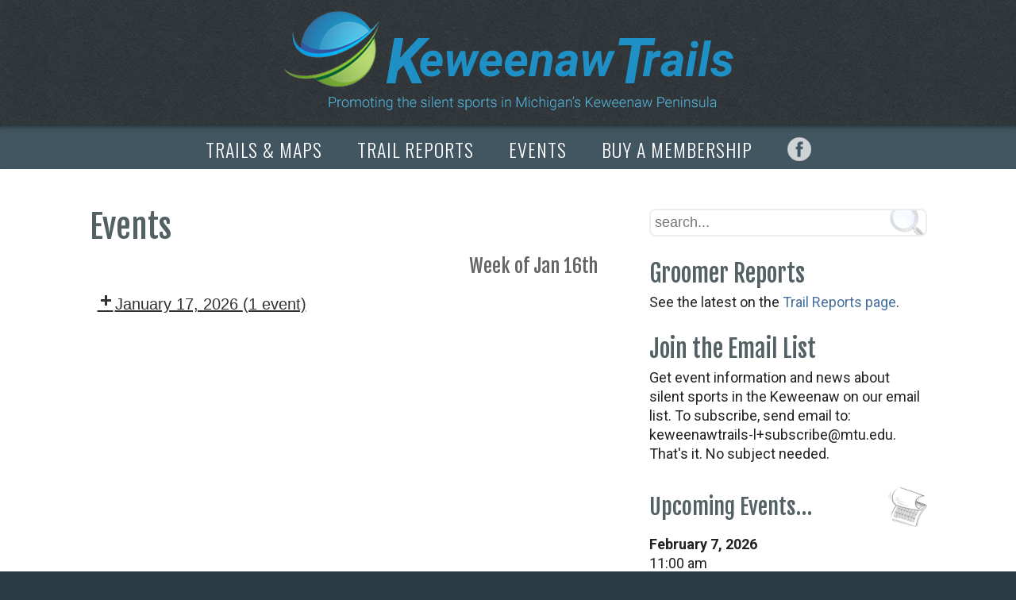

--- FILE ---
content_type: text/html; charset=UTF-8
request_url: https://keweenawtrails.com/events/?time=week&dy=16&month=1&format=list&mcat=2,6,1,5
body_size: 17648
content:
<!DOCTYPE html>
<html lang="en-US">
<head>
<meta charset="UTF-8" />
<title>EVENTS - Keweenaw Trails</title>
<link rel="profile" href="http://gmpg.org/xfn/11" />
<link rel="stylesheet" type="text/css" media="all" href="https://keweenawtrails.com/wp-content/themes/KeweenawTheme/style.css" />
<link rel="pingback" href="" />
<meta name='robots' content='index, follow, max-image-preview:large, max-snippet:-1, max-video-preview:-1' />

	<!-- This site is optimized with the Yoast SEO plugin v26.6 - https://yoast.com/wordpress/plugins/seo/ -->
	<link rel="canonical" href="https://keweenawtrails.com/events/" />
	<meta property="og:locale" content="en_US" />
	<meta property="og:type" content="article" />
	<meta property="og:title" content="EVENTS - Keweenaw Trails" />
	<meta property="og:description" content="Events" />
	<meta property="og:url" content="https://keweenawtrails.com/events/" />
	<meta property="og:site_name" content="Keweenaw Trails" />
	<meta property="article:modified_time" content="2015-10-19T06:45:55+00:00" />
	<meta name="twitter:card" content="summary_large_image" />
	<script type="application/ld+json" class="yoast-schema-graph">{"@context":"https://schema.org","@graph":[{"@type":"WebPage","@id":"https://keweenawtrails.com/events/","url":"https://keweenawtrails.com/events/","name":"EVENTS - Keweenaw Trails","isPartOf":{"@id":"https://keweenawtrails.com/#website"},"datePublished":"2015-10-19T06:06:00+00:00","dateModified":"2015-10-19T06:45:55+00:00","breadcrumb":{"@id":"https://keweenawtrails.com/events/#breadcrumb"},"inLanguage":"en-US","potentialAction":[{"@type":"ReadAction","target":["https://keweenawtrails.com/events/"]}]},{"@type":"BreadcrumbList","@id":"https://keweenawtrails.com/events/#breadcrumb","itemListElement":[{"@type":"ListItem","position":1,"name":"Home","item":"https://keweenawtrails.com/"},{"@type":"ListItem","position":2,"name":"EVENTS"}]},{"@type":"WebSite","@id":"https://keweenawtrails.com/#website","url":"https://keweenawtrails.com/","name":"Keweenaw Trails","description":"Promoting the silent sports in Michigan&#039;s Keweenaw Peninsula","potentialAction":[{"@type":"SearchAction","target":{"@type":"EntryPoint","urlTemplate":"https://keweenawtrails.com/?s={search_term_string}"},"query-input":{"@type":"PropertyValueSpecification","valueRequired":true,"valueName":"search_term_string"}}],"inLanguage":"en-US"}]}</script>
	<!-- / Yoast SEO plugin. -->


<link rel='dns-prefetch' href='//www.googletagmanager.com' />
<link rel="alternate" type="application/rss+xml" title="Keweenaw Trails &raquo; Feed" href="https://keweenawtrails.com/feed/" />
<link rel="alternate" type="application/rss+xml" title="Keweenaw Trails &raquo; Comments Feed" href="https://keweenawtrails.com/comments/feed/" />
<link rel="alternate" title="oEmbed (JSON)" type="application/json+oembed" href="https://keweenawtrails.com/wp-json/oembed/1.0/embed?url=https%3A%2F%2Fkeweenawtrails.com%2Fevents%2F" />
<link rel="alternate" title="oEmbed (XML)" type="text/xml+oembed" href="https://keweenawtrails.com/wp-json/oembed/1.0/embed?url=https%3A%2F%2Fkeweenawtrails.com%2Fevents%2F&#038;format=xml" />
		<!-- This site uses the Google Analytics by ExactMetrics plugin v8.11.0 - Using Analytics tracking - https://www.exactmetrics.com/ -->
							<script src="//www.googletagmanager.com/gtag/js?id=G-X70YLXFQVR"  data-cfasync="false" data-wpfc-render="false" type="text/javascript" async></script>
			<script data-cfasync="false" data-wpfc-render="false" type="text/javascript">
				var em_version = '8.11.0';
				var em_track_user = true;
				var em_no_track_reason = '';
								var ExactMetricsDefaultLocations = {"page_location":"https:\/\/keweenawtrails.com\/events\/?time=week&dy=16&month=1&format=list&mcat=2,6,1,5"};
								if ( typeof ExactMetricsPrivacyGuardFilter === 'function' ) {
					var ExactMetricsLocations = (typeof ExactMetricsExcludeQuery === 'object') ? ExactMetricsPrivacyGuardFilter( ExactMetricsExcludeQuery ) : ExactMetricsPrivacyGuardFilter( ExactMetricsDefaultLocations );
				} else {
					var ExactMetricsLocations = (typeof ExactMetricsExcludeQuery === 'object') ? ExactMetricsExcludeQuery : ExactMetricsDefaultLocations;
				}

								var disableStrs = [
										'ga-disable-G-X70YLXFQVR',
									];

				/* Function to detect opted out users */
				function __gtagTrackerIsOptedOut() {
					for (var index = 0; index < disableStrs.length; index++) {
						if (document.cookie.indexOf(disableStrs[index] + '=true') > -1) {
							return true;
						}
					}

					return false;
				}

				/* Disable tracking if the opt-out cookie exists. */
				if (__gtagTrackerIsOptedOut()) {
					for (var index = 0; index < disableStrs.length; index++) {
						window[disableStrs[index]] = true;
					}
				}

				/* Opt-out function */
				function __gtagTrackerOptout() {
					for (var index = 0; index < disableStrs.length; index++) {
						document.cookie = disableStrs[index] + '=true; expires=Thu, 31 Dec 2099 23:59:59 UTC; path=/';
						window[disableStrs[index]] = true;
					}
				}

				if ('undefined' === typeof gaOptout) {
					function gaOptout() {
						__gtagTrackerOptout();
					}
				}
								window.dataLayer = window.dataLayer || [];

				window.ExactMetricsDualTracker = {
					helpers: {},
					trackers: {},
				};
				if (em_track_user) {
					function __gtagDataLayer() {
						dataLayer.push(arguments);
					}

					function __gtagTracker(type, name, parameters) {
						if (!parameters) {
							parameters = {};
						}

						if (parameters.send_to) {
							__gtagDataLayer.apply(null, arguments);
							return;
						}

						if (type === 'event') {
														parameters.send_to = exactmetrics_frontend.v4_id;
							var hookName = name;
							if (typeof parameters['event_category'] !== 'undefined') {
								hookName = parameters['event_category'] + ':' + name;
							}

							if (typeof ExactMetricsDualTracker.trackers[hookName] !== 'undefined') {
								ExactMetricsDualTracker.trackers[hookName](parameters);
							} else {
								__gtagDataLayer('event', name, parameters);
							}
							
						} else {
							__gtagDataLayer.apply(null, arguments);
						}
					}

					__gtagTracker('js', new Date());
					__gtagTracker('set', {
						'developer_id.dNDMyYj': true,
											});
					if ( ExactMetricsLocations.page_location ) {
						__gtagTracker('set', ExactMetricsLocations);
					}
										__gtagTracker('config', 'G-X70YLXFQVR', {"forceSSL":"true"} );
										window.gtag = __gtagTracker;										(function () {
						/* https://developers.google.com/analytics/devguides/collection/analyticsjs/ */
						/* ga and __gaTracker compatibility shim. */
						var noopfn = function () {
							return null;
						};
						var newtracker = function () {
							return new Tracker();
						};
						var Tracker = function () {
							return null;
						};
						var p = Tracker.prototype;
						p.get = noopfn;
						p.set = noopfn;
						p.send = function () {
							var args = Array.prototype.slice.call(arguments);
							args.unshift('send');
							__gaTracker.apply(null, args);
						};
						var __gaTracker = function () {
							var len = arguments.length;
							if (len === 0) {
								return;
							}
							var f = arguments[len - 1];
							if (typeof f !== 'object' || f === null || typeof f.hitCallback !== 'function') {
								if ('send' === arguments[0]) {
									var hitConverted, hitObject = false, action;
									if ('event' === arguments[1]) {
										if ('undefined' !== typeof arguments[3]) {
											hitObject = {
												'eventAction': arguments[3],
												'eventCategory': arguments[2],
												'eventLabel': arguments[4],
												'value': arguments[5] ? arguments[5] : 1,
											}
										}
									}
									if ('pageview' === arguments[1]) {
										if ('undefined' !== typeof arguments[2]) {
											hitObject = {
												'eventAction': 'page_view',
												'page_path': arguments[2],
											}
										}
									}
									if (typeof arguments[2] === 'object') {
										hitObject = arguments[2];
									}
									if (typeof arguments[5] === 'object') {
										Object.assign(hitObject, arguments[5]);
									}
									if ('undefined' !== typeof arguments[1].hitType) {
										hitObject = arguments[1];
										if ('pageview' === hitObject.hitType) {
											hitObject.eventAction = 'page_view';
										}
									}
									if (hitObject) {
										action = 'timing' === arguments[1].hitType ? 'timing_complete' : hitObject.eventAction;
										hitConverted = mapArgs(hitObject);
										__gtagTracker('event', action, hitConverted);
									}
								}
								return;
							}

							function mapArgs(args) {
								var arg, hit = {};
								var gaMap = {
									'eventCategory': 'event_category',
									'eventAction': 'event_action',
									'eventLabel': 'event_label',
									'eventValue': 'event_value',
									'nonInteraction': 'non_interaction',
									'timingCategory': 'event_category',
									'timingVar': 'name',
									'timingValue': 'value',
									'timingLabel': 'event_label',
									'page': 'page_path',
									'location': 'page_location',
									'title': 'page_title',
									'referrer' : 'page_referrer',
								};
								for (arg in args) {
																		if (!(!args.hasOwnProperty(arg) || !gaMap.hasOwnProperty(arg))) {
										hit[gaMap[arg]] = args[arg];
									} else {
										hit[arg] = args[arg];
									}
								}
								return hit;
							}

							try {
								f.hitCallback();
							} catch (ex) {
							}
						};
						__gaTracker.create = newtracker;
						__gaTracker.getByName = newtracker;
						__gaTracker.getAll = function () {
							return [];
						};
						__gaTracker.remove = noopfn;
						__gaTracker.loaded = true;
						window['__gaTracker'] = __gaTracker;
					})();
									} else {
										console.log("");
					(function () {
						function __gtagTracker() {
							return null;
						}

						window['__gtagTracker'] = __gtagTracker;
						window['gtag'] = __gtagTracker;
					})();
									}
			</script>
							<!-- / Google Analytics by ExactMetrics -->
		<style id='wp-img-auto-sizes-contain-inline-css' type='text/css'>
img:is([sizes=auto i],[sizes^="auto," i]){contain-intrinsic-size:3000px 1500px}
/*# sourceURL=wp-img-auto-sizes-contain-inline-css */
</style>
<style id='wp-emoji-styles-inline-css' type='text/css'>

	img.wp-smiley, img.emoji {
		display: inline !important;
		border: none !important;
		box-shadow: none !important;
		height: 1em !important;
		width: 1em !important;
		margin: 0 0.07em !important;
		vertical-align: -0.1em !important;
		background: none !important;
		padding: 0 !important;
	}
/*# sourceURL=wp-emoji-styles-inline-css */
</style>
<style id='wp-block-library-inline-css' type='text/css'>
:root{--wp-block-synced-color:#7a00df;--wp-block-synced-color--rgb:122,0,223;--wp-bound-block-color:var(--wp-block-synced-color);--wp-editor-canvas-background:#ddd;--wp-admin-theme-color:#007cba;--wp-admin-theme-color--rgb:0,124,186;--wp-admin-theme-color-darker-10:#006ba1;--wp-admin-theme-color-darker-10--rgb:0,107,160.5;--wp-admin-theme-color-darker-20:#005a87;--wp-admin-theme-color-darker-20--rgb:0,90,135;--wp-admin-border-width-focus:2px}@media (min-resolution:192dpi){:root{--wp-admin-border-width-focus:1.5px}}.wp-element-button{cursor:pointer}:root .has-very-light-gray-background-color{background-color:#eee}:root .has-very-dark-gray-background-color{background-color:#313131}:root .has-very-light-gray-color{color:#eee}:root .has-very-dark-gray-color{color:#313131}:root .has-vivid-green-cyan-to-vivid-cyan-blue-gradient-background{background:linear-gradient(135deg,#00d084,#0693e3)}:root .has-purple-crush-gradient-background{background:linear-gradient(135deg,#34e2e4,#4721fb 50%,#ab1dfe)}:root .has-hazy-dawn-gradient-background{background:linear-gradient(135deg,#faaca8,#dad0ec)}:root .has-subdued-olive-gradient-background{background:linear-gradient(135deg,#fafae1,#67a671)}:root .has-atomic-cream-gradient-background{background:linear-gradient(135deg,#fdd79a,#004a59)}:root .has-nightshade-gradient-background{background:linear-gradient(135deg,#330968,#31cdcf)}:root .has-midnight-gradient-background{background:linear-gradient(135deg,#020381,#2874fc)}:root{--wp--preset--font-size--normal:16px;--wp--preset--font-size--huge:42px}.has-regular-font-size{font-size:1em}.has-larger-font-size{font-size:2.625em}.has-normal-font-size{font-size:var(--wp--preset--font-size--normal)}.has-huge-font-size{font-size:var(--wp--preset--font-size--huge)}.has-text-align-center{text-align:center}.has-text-align-left{text-align:left}.has-text-align-right{text-align:right}.has-fit-text{white-space:nowrap!important}#end-resizable-editor-section{display:none}.aligncenter{clear:both}.items-justified-left{justify-content:flex-start}.items-justified-center{justify-content:center}.items-justified-right{justify-content:flex-end}.items-justified-space-between{justify-content:space-between}.screen-reader-text{border:0;clip-path:inset(50%);height:1px;margin:-1px;overflow:hidden;padding:0;position:absolute;width:1px;word-wrap:normal!important}.screen-reader-text:focus{background-color:#ddd;clip-path:none;color:#444;display:block;font-size:1em;height:auto;left:5px;line-height:normal;padding:15px 23px 14px;text-decoration:none;top:5px;width:auto;z-index:100000}html :where(.has-border-color){border-style:solid}html :where([style*=border-top-color]){border-top-style:solid}html :where([style*=border-right-color]){border-right-style:solid}html :where([style*=border-bottom-color]){border-bottom-style:solid}html :where([style*=border-left-color]){border-left-style:solid}html :where([style*=border-width]){border-style:solid}html :where([style*=border-top-width]){border-top-style:solid}html :where([style*=border-right-width]){border-right-style:solid}html :where([style*=border-bottom-width]){border-bottom-style:solid}html :where([style*=border-left-width]){border-left-style:solid}html :where(img[class*=wp-image-]){height:auto;max-width:100%}:where(figure){margin:0 0 1em}html :where(.is-position-sticky){--wp-admin--admin-bar--position-offset:var(--wp-admin--admin-bar--height,0px)}@media screen and (max-width:600px){html :where(.is-position-sticky){--wp-admin--admin-bar--position-offset:0px}}

/*# sourceURL=wp-block-library-inline-css */
</style><style id='wp-block-heading-inline-css' type='text/css'>
h1:where(.wp-block-heading).has-background,h2:where(.wp-block-heading).has-background,h3:where(.wp-block-heading).has-background,h4:where(.wp-block-heading).has-background,h5:where(.wp-block-heading).has-background,h6:where(.wp-block-heading).has-background{padding:1.25em 2.375em}h1.has-text-align-left[style*=writing-mode]:where([style*=vertical-lr]),h1.has-text-align-right[style*=writing-mode]:where([style*=vertical-rl]),h2.has-text-align-left[style*=writing-mode]:where([style*=vertical-lr]),h2.has-text-align-right[style*=writing-mode]:where([style*=vertical-rl]),h3.has-text-align-left[style*=writing-mode]:where([style*=vertical-lr]),h3.has-text-align-right[style*=writing-mode]:where([style*=vertical-rl]),h4.has-text-align-left[style*=writing-mode]:where([style*=vertical-lr]),h4.has-text-align-right[style*=writing-mode]:where([style*=vertical-rl]),h5.has-text-align-left[style*=writing-mode]:where([style*=vertical-lr]),h5.has-text-align-right[style*=writing-mode]:where([style*=vertical-rl]),h6.has-text-align-left[style*=writing-mode]:where([style*=vertical-lr]),h6.has-text-align-right[style*=writing-mode]:where([style*=vertical-rl]){rotate:180deg}
/*# sourceURL=https://keweenawtrails.com/wp-includes/blocks/heading/style.min.css */
</style>
<style id='wp-block-paragraph-inline-css' type='text/css'>
.is-small-text{font-size:.875em}.is-regular-text{font-size:1em}.is-large-text{font-size:2.25em}.is-larger-text{font-size:3em}.has-drop-cap:not(:focus):first-letter{float:left;font-size:8.4em;font-style:normal;font-weight:100;line-height:.68;margin:.05em .1em 0 0;text-transform:uppercase}body.rtl .has-drop-cap:not(:focus):first-letter{float:none;margin-left:.1em}p.has-drop-cap.has-background{overflow:hidden}:root :where(p.has-background){padding:1.25em 2.375em}:where(p.has-text-color:not(.has-link-color)) a{color:inherit}p.has-text-align-left[style*="writing-mode:vertical-lr"],p.has-text-align-right[style*="writing-mode:vertical-rl"]{rotate:180deg}
/*# sourceURL=https://keweenawtrails.com/wp-includes/blocks/paragraph/style.min.css */
</style>
<style id='global-styles-inline-css' type='text/css'>
:root{--wp--preset--aspect-ratio--square: 1;--wp--preset--aspect-ratio--4-3: 4/3;--wp--preset--aspect-ratio--3-4: 3/4;--wp--preset--aspect-ratio--3-2: 3/2;--wp--preset--aspect-ratio--2-3: 2/3;--wp--preset--aspect-ratio--16-9: 16/9;--wp--preset--aspect-ratio--9-16: 9/16;--wp--preset--color--black: #000000;--wp--preset--color--cyan-bluish-gray: #abb8c3;--wp--preset--color--white: #ffffff;--wp--preset--color--pale-pink: #f78da7;--wp--preset--color--vivid-red: #cf2e2e;--wp--preset--color--luminous-vivid-orange: #ff6900;--wp--preset--color--luminous-vivid-amber: #fcb900;--wp--preset--color--light-green-cyan: #7bdcb5;--wp--preset--color--vivid-green-cyan: #00d084;--wp--preset--color--pale-cyan-blue: #8ed1fc;--wp--preset--color--vivid-cyan-blue: #0693e3;--wp--preset--color--vivid-purple: #9b51e0;--wp--preset--gradient--vivid-cyan-blue-to-vivid-purple: linear-gradient(135deg,rgb(6,147,227) 0%,rgb(155,81,224) 100%);--wp--preset--gradient--light-green-cyan-to-vivid-green-cyan: linear-gradient(135deg,rgb(122,220,180) 0%,rgb(0,208,130) 100%);--wp--preset--gradient--luminous-vivid-amber-to-luminous-vivid-orange: linear-gradient(135deg,rgb(252,185,0) 0%,rgb(255,105,0) 100%);--wp--preset--gradient--luminous-vivid-orange-to-vivid-red: linear-gradient(135deg,rgb(255,105,0) 0%,rgb(207,46,46) 100%);--wp--preset--gradient--very-light-gray-to-cyan-bluish-gray: linear-gradient(135deg,rgb(238,238,238) 0%,rgb(169,184,195) 100%);--wp--preset--gradient--cool-to-warm-spectrum: linear-gradient(135deg,rgb(74,234,220) 0%,rgb(151,120,209) 20%,rgb(207,42,186) 40%,rgb(238,44,130) 60%,rgb(251,105,98) 80%,rgb(254,248,76) 100%);--wp--preset--gradient--blush-light-purple: linear-gradient(135deg,rgb(255,206,236) 0%,rgb(152,150,240) 100%);--wp--preset--gradient--blush-bordeaux: linear-gradient(135deg,rgb(254,205,165) 0%,rgb(254,45,45) 50%,rgb(107,0,62) 100%);--wp--preset--gradient--luminous-dusk: linear-gradient(135deg,rgb(255,203,112) 0%,rgb(199,81,192) 50%,rgb(65,88,208) 100%);--wp--preset--gradient--pale-ocean: linear-gradient(135deg,rgb(255,245,203) 0%,rgb(182,227,212) 50%,rgb(51,167,181) 100%);--wp--preset--gradient--electric-grass: linear-gradient(135deg,rgb(202,248,128) 0%,rgb(113,206,126) 100%);--wp--preset--gradient--midnight: linear-gradient(135deg,rgb(2,3,129) 0%,rgb(40,116,252) 100%);--wp--preset--font-size--small: 13px;--wp--preset--font-size--medium: 20px;--wp--preset--font-size--large: 36px;--wp--preset--font-size--x-large: 42px;--wp--preset--spacing--20: 0.44rem;--wp--preset--spacing--30: 0.67rem;--wp--preset--spacing--40: 1rem;--wp--preset--spacing--50: 1.5rem;--wp--preset--spacing--60: 2.25rem;--wp--preset--spacing--70: 3.38rem;--wp--preset--spacing--80: 5.06rem;--wp--preset--shadow--natural: 6px 6px 9px rgba(0, 0, 0, 0.2);--wp--preset--shadow--deep: 12px 12px 50px rgba(0, 0, 0, 0.4);--wp--preset--shadow--sharp: 6px 6px 0px rgba(0, 0, 0, 0.2);--wp--preset--shadow--outlined: 6px 6px 0px -3px rgb(255, 255, 255), 6px 6px rgb(0, 0, 0);--wp--preset--shadow--crisp: 6px 6px 0px rgb(0, 0, 0);}:where(.is-layout-flex){gap: 0.5em;}:where(.is-layout-grid){gap: 0.5em;}body .is-layout-flex{display: flex;}.is-layout-flex{flex-wrap: wrap;align-items: center;}.is-layout-flex > :is(*, div){margin: 0;}body .is-layout-grid{display: grid;}.is-layout-grid > :is(*, div){margin: 0;}:where(.wp-block-columns.is-layout-flex){gap: 2em;}:where(.wp-block-columns.is-layout-grid){gap: 2em;}:where(.wp-block-post-template.is-layout-flex){gap: 1.25em;}:where(.wp-block-post-template.is-layout-grid){gap: 1.25em;}.has-black-color{color: var(--wp--preset--color--black) !important;}.has-cyan-bluish-gray-color{color: var(--wp--preset--color--cyan-bluish-gray) !important;}.has-white-color{color: var(--wp--preset--color--white) !important;}.has-pale-pink-color{color: var(--wp--preset--color--pale-pink) !important;}.has-vivid-red-color{color: var(--wp--preset--color--vivid-red) !important;}.has-luminous-vivid-orange-color{color: var(--wp--preset--color--luminous-vivid-orange) !important;}.has-luminous-vivid-amber-color{color: var(--wp--preset--color--luminous-vivid-amber) !important;}.has-light-green-cyan-color{color: var(--wp--preset--color--light-green-cyan) !important;}.has-vivid-green-cyan-color{color: var(--wp--preset--color--vivid-green-cyan) !important;}.has-pale-cyan-blue-color{color: var(--wp--preset--color--pale-cyan-blue) !important;}.has-vivid-cyan-blue-color{color: var(--wp--preset--color--vivid-cyan-blue) !important;}.has-vivid-purple-color{color: var(--wp--preset--color--vivid-purple) !important;}.has-black-background-color{background-color: var(--wp--preset--color--black) !important;}.has-cyan-bluish-gray-background-color{background-color: var(--wp--preset--color--cyan-bluish-gray) !important;}.has-white-background-color{background-color: var(--wp--preset--color--white) !important;}.has-pale-pink-background-color{background-color: var(--wp--preset--color--pale-pink) !important;}.has-vivid-red-background-color{background-color: var(--wp--preset--color--vivid-red) !important;}.has-luminous-vivid-orange-background-color{background-color: var(--wp--preset--color--luminous-vivid-orange) !important;}.has-luminous-vivid-amber-background-color{background-color: var(--wp--preset--color--luminous-vivid-amber) !important;}.has-light-green-cyan-background-color{background-color: var(--wp--preset--color--light-green-cyan) !important;}.has-vivid-green-cyan-background-color{background-color: var(--wp--preset--color--vivid-green-cyan) !important;}.has-pale-cyan-blue-background-color{background-color: var(--wp--preset--color--pale-cyan-blue) !important;}.has-vivid-cyan-blue-background-color{background-color: var(--wp--preset--color--vivid-cyan-blue) !important;}.has-vivid-purple-background-color{background-color: var(--wp--preset--color--vivid-purple) !important;}.has-black-border-color{border-color: var(--wp--preset--color--black) !important;}.has-cyan-bluish-gray-border-color{border-color: var(--wp--preset--color--cyan-bluish-gray) !important;}.has-white-border-color{border-color: var(--wp--preset--color--white) !important;}.has-pale-pink-border-color{border-color: var(--wp--preset--color--pale-pink) !important;}.has-vivid-red-border-color{border-color: var(--wp--preset--color--vivid-red) !important;}.has-luminous-vivid-orange-border-color{border-color: var(--wp--preset--color--luminous-vivid-orange) !important;}.has-luminous-vivid-amber-border-color{border-color: var(--wp--preset--color--luminous-vivid-amber) !important;}.has-light-green-cyan-border-color{border-color: var(--wp--preset--color--light-green-cyan) !important;}.has-vivid-green-cyan-border-color{border-color: var(--wp--preset--color--vivid-green-cyan) !important;}.has-pale-cyan-blue-border-color{border-color: var(--wp--preset--color--pale-cyan-blue) !important;}.has-vivid-cyan-blue-border-color{border-color: var(--wp--preset--color--vivid-cyan-blue) !important;}.has-vivid-purple-border-color{border-color: var(--wp--preset--color--vivid-purple) !important;}.has-vivid-cyan-blue-to-vivid-purple-gradient-background{background: var(--wp--preset--gradient--vivid-cyan-blue-to-vivid-purple) !important;}.has-light-green-cyan-to-vivid-green-cyan-gradient-background{background: var(--wp--preset--gradient--light-green-cyan-to-vivid-green-cyan) !important;}.has-luminous-vivid-amber-to-luminous-vivid-orange-gradient-background{background: var(--wp--preset--gradient--luminous-vivid-amber-to-luminous-vivid-orange) !important;}.has-luminous-vivid-orange-to-vivid-red-gradient-background{background: var(--wp--preset--gradient--luminous-vivid-orange-to-vivid-red) !important;}.has-very-light-gray-to-cyan-bluish-gray-gradient-background{background: var(--wp--preset--gradient--very-light-gray-to-cyan-bluish-gray) !important;}.has-cool-to-warm-spectrum-gradient-background{background: var(--wp--preset--gradient--cool-to-warm-spectrum) !important;}.has-blush-light-purple-gradient-background{background: var(--wp--preset--gradient--blush-light-purple) !important;}.has-blush-bordeaux-gradient-background{background: var(--wp--preset--gradient--blush-bordeaux) !important;}.has-luminous-dusk-gradient-background{background: var(--wp--preset--gradient--luminous-dusk) !important;}.has-pale-ocean-gradient-background{background: var(--wp--preset--gradient--pale-ocean) !important;}.has-electric-grass-gradient-background{background: var(--wp--preset--gradient--electric-grass) !important;}.has-midnight-gradient-background{background: var(--wp--preset--gradient--midnight) !important;}.has-small-font-size{font-size: var(--wp--preset--font-size--small) !important;}.has-medium-font-size{font-size: var(--wp--preset--font-size--medium) !important;}.has-large-font-size{font-size: var(--wp--preset--font-size--large) !important;}.has-x-large-font-size{font-size: var(--wp--preset--font-size--x-large) !important;}
/*# sourceURL=global-styles-inline-css */
</style>

<style id='classic-theme-styles-inline-css' type='text/css'>
/*! This file is auto-generated */
.wp-block-button__link{color:#fff;background-color:#32373c;border-radius:9999px;box-shadow:none;text-decoration:none;padding:calc(.667em + 2px) calc(1.333em + 2px);font-size:1.125em}.wp-block-file__button{background:#32373c;color:#fff;text-decoration:none}
/*# sourceURL=/wp-includes/css/classic-themes.min.css */
</style>
<link rel='stylesheet' id='fcb-main-css-css' href='https://keweenawtrails.com/wp-content/plugins/formcraft-form-builder/assets/css/form.main.css?ver=1.2.10' type='text/css' media='all' />
<link rel='stylesheet' id='fcb-common-css-css' href='https://keweenawtrails.com/wp-content/plugins/formcraft-form-builder/assets/css/common-elements.css?ver=1.2.10' type='text/css' media='all' />
<link rel='stylesheet' id='formcraft-common-css' href='https://keweenawtrails.com/wp-content/plugins/formcraft3/dist/formcraft-common.css?ver=3.9.3' type='text/css' media='all' />
<link rel='stylesheet' id='formcraft-form-css' href='https://keweenawtrails.com/wp-content/plugins/formcraft3/dist/form.css?ver=3.9.3' type='text/css' media='all' />
<link rel='stylesheet' id='dashicons-css' href='https://keweenawtrails.com/wp-includes/css/dashicons.min.css?ver=6.9' type='text/css' media='all' />
<link rel='stylesheet' id='my-calendar-lists-css' href='https://keweenawtrails.com/wp-content/plugins/my-calendar/css/list-presets.css?ver=3.6.17' type='text/css' media='all' />
<link rel='stylesheet' id='my-calendar-reset-css' href='https://keweenawtrails.com/wp-content/plugins/my-calendar/css/reset.css?ver=3.6.17' type='text/css' media='all' />
<link rel='stylesheet' id='my-calendar-style-css' href='https://keweenawtrails.com/wp-content/plugins/my-calendar/styles/twentyeighteen.css?ver=3.6.17-twentyeighteen-css' type='text/css' media='all' />
<style id='my-calendar-style-inline-css' type='text/css'>

/* Styles by My Calendar - Joe Dolson https://www.joedolson.com/ */

.my-calendar-modal .event-title svg { background-color: #ffffcc; padding: 3px; }
.mc-main .mc_general .event-title, .mc-main .mc_general .event-title a { background: #ffffcc !important; color: #000000 !important; }
.mc-main .mc_general .event-title button { background: #ffffcc !important; color: #000000 !important; }
.mc-main .mc_general .event-title a:hover, .mc-main .mc_general .event-title a:focus { background: #ffffff !important;}
.mc-main .mc_general .event-title button:hover, .mc-main .mc_general .event-title button:focus { background: #ffffff !important;}
.mc-main, .mc-event, .my-calendar-modal, .my-calendar-modal-overlay, .mc-event-list {--primary-dark: #313233; --primary-light: #fff; --secondary-light: #fff; --secondary-dark: #000; --highlight-dark: #666; --highlight-light: #efefef; --close-button: #b32d2e; --search-highlight-bg: #f5e6ab; --navbar-background: transparent; --nav-button-bg: #fff; --nav-button-color: #313233; --nav-button-border: #313233; --nav-input-border: #313233; --nav-input-background: #fff; --nav-input-color: #313233; --grid-cell-border: #0000001f; --grid-header-border: #313233; --grid-header-color: #313233; --grid-weekend-color: #313233; --grid-header-bg: transparent; --grid-weekend-bg: transparent; --grid-cell-background: transparent; --current-day-border: #313233; --current-day-color: #313233; --current-day-bg: transparent; --date-has-events-bg: #313233; --date-has-events-color: #f6f7f7; --calendar-heading: clamp( 1.125rem, 24px, 2.5rem ); --event-title: clamp( 1.25rem, 24px, 2.5rem ); --grid-date: 16px; --grid-date-heading: clamp( .75rem, 16px, 1.5rem ); --modal-title: 1.5rem; --navigation-controls: clamp( .75rem, 16px, 1.5rem ); --card-heading: 1.125rem; --list-date: 1.25rem; --author-card: clamp( .75rem, 14px, 1.5rem); --single-event-title: clamp( 1.25rem, 24px, 2.5rem ); --mini-time-text: clamp( .75rem, 14px 1.25rem ); --list-event-date: 1.25rem; --list-event-title: 1.2rem; --grid-max-width: 1260px; --list-preset-border-color: #000000; --list-preset-stripe-background: rgba( 0,0,0,.04 ); --list-preset-date-badge-background: #000; --list-preset-date-badge-color: #fff; --list-preset-background: transparent; --category-mc_general: #ffffcc; }
/*# sourceURL=my-calendar-style-inline-css */
</style>
<script type="text/javascript" src="https://keweenawtrails.com/wp-content/plugins/google-analytics-dashboard-for-wp/assets/js/frontend-gtag.min.js?ver=8.11.0" id="exactmetrics-frontend-script-js" async="async" data-wp-strategy="async"></script>
<script data-cfasync="false" data-wpfc-render="false" type="text/javascript" id='exactmetrics-frontend-script-js-extra'>/* <![CDATA[ */
var exactmetrics_frontend = {"js_events_tracking":"true","download_extensions":"zip,mp3,mpeg,pdf,docx,pptx,xlsx,rar","inbound_paths":"[]","home_url":"https:\/\/keweenawtrails.com","hash_tracking":"false","v4_id":"G-X70YLXFQVR"};/* ]]> */
</script>
<script type="text/javascript" id="wpgmza_data-js-extra">
/* <![CDATA[ */
var wpgmza_google_api_status = {"message":"Enqueued","code":"ENQUEUED"};
//# sourceURL=wpgmza_data-js-extra
/* ]]> */
</script>
<script type="text/javascript" src="https://keweenawtrails.com/wp-content/plugins/wp-google-maps/wpgmza_data.js?ver=6.9" id="wpgmza_data-js"></script>
<script type="text/javascript" src="https://keweenawtrails.com/wp-includes/js/jquery/jquery.min.js?ver=3.7.1" id="jquery-core-js"></script>
<script type="text/javascript" src="https://keweenawtrails.com/wp-includes/js/jquery/jquery-migrate.min.js?ver=3.4.1" id="jquery-migrate-js"></script>

<!-- Google tag (gtag.js) snippet added by Site Kit -->
<!-- Google Analytics snippet added by Site Kit -->
<script type="text/javascript" src="https://www.googletagmanager.com/gtag/js?id=G-0VWBPZWRW4" id="google_gtagjs-js" async></script>
<script type="text/javascript" id="google_gtagjs-js-after">
/* <![CDATA[ */
window.dataLayer = window.dataLayer || [];function gtag(){dataLayer.push(arguments);}
gtag("set","linker",{"domains":["keweenawtrails.com"]});
gtag("js", new Date());
gtag("set", "developer_id.dZTNiMT", true);
gtag("config", "G-0VWBPZWRW4");
//# sourceURL=google_gtagjs-js-after
/* ]]> */
</script>
<link rel="https://api.w.org/" href="https://keweenawtrails.com/wp-json/" /><link rel="alternate" title="JSON" type="application/json" href="https://keweenawtrails.com/wp-json/wp/v2/pages/10" /><link rel="EditURI" type="application/rsd+xml" title="RSD" href="https://keweenawtrails.com/xmlrpc.php?rsd" />
<meta name="generator" content="WordPress 6.9" />
<link rel='shortlink' href='https://keweenawtrails.com/?p=10' />
<meta name="generator" content="Site Kit by Google 1.168.0" />		<style type="text/css" id="wp-custom-css">
			/* GRAVITY FORMS CSS ##########################################################################################

Form Wrapper  
contains the entire Gravity Form */
body .gform_wrapper {	
	margin: 20px;
	padding: 20px;
	border: #ccc solid 1px;
	border-radius: 5px;
	}


/* FORM HEADER ################################################################################################
  

Form Heading  
contains the form title and description */
body .gform_wrapper .gform_heading {
	margin: 0 0 15px 0;
	}
/* Form Title  */
body .gform_wrapper .gform_heading .gform_title {
	font-family: arial, sans-serif;
	font-size: 40px;
	line-height: 1.1em;
	}
/* Form Description  */
body .gform_wrapper .gform_heading .gform_description {
	font-family: arial, sans-serif;
	font-size: 16px;
	line-height: 1.4em;
	}
/* Form  
contains the main form content */
body .gform_wrapper .gform_{

	}
/* Form List Container  
unordered list used to structure all of the form elements */
body .gform_wrapper .gform_fields {

	}
/* Form List Items  
individual list items containing each form element */
body .gform_wrapper ul.gform_fields li.gfield {
	margin: 0 0 35px 0;
	padding: 0;
	}
/* Input Field Container  
wraps the actual form element inside the containing list item */
body .gform_wrapper .gform_fields .gfield .ginput_container {
	
	}
/* Input Field Description Container  
contains the field description inside the containing list item */
body .gform_wrapper .gform_fields .gfield .gfield_description {
	font-family: arial, sans-serif;
	font-size: 14px;
	line-height: 1.1em;
	}
/* Standard Field Labels  */
body .gform_wrapper .gform_fields .gfield .gfield_label {
	font-family: arial, sans-serif; 
	font-size: 18px;
	font-weight: 600;
	line-height: 1.1em;
	color: #222;
	}
/* Required Field Indicator (Asterisk)  */
body .gform_wrapper .gform_fields .gfield .gfield_label .gfield_required {
	font-family: arial, sans-serif; 
	font-size: 22px;
	font-weight: 600;
	line-height: .8em;
	color: #ff0000;
	}
/* Text Field */
body .gform_wrapper input:not([type=radio]):not([type=checkbox]):not([type=submit]):not([type=button]):not([type=image]):not([type=file]) {
	font-family: arial, sans-serif; 
	font-size: 18px;
	color: #222;
	border-radius: 2px;
	border: #ccc solid 1px;
	padding: 15px; 
	max-width: calc(100% - 2px);
	}
/* Drop-Down (Select) Field  */
body .gform_wrapper .gform_fields .gfield select {
	font-family: arial, sans-serif; 
	font-size: 18px;
	color: #222;
	border-radius: 2px;
	border: #ccc solid 1px;
	padding: 15px; 
	max-width: calc(100% - 2px);
	}
/* Paragraph (Textarea) Field  */
body .gform_wrapper .gform_fields .gfield textarea {
	font-family: arial, sans-serif; 
	font-size: 18px;
	color: #222;
	border-radius: 2px;
	border: #ccc solid 1px;
	padding: 15px;
	max-width: calc(100% - 2px);
	}
/* Multiple-Choice (Radio) List  
unordered list used to structure all of the individual list choices */
body .gform_wrapper .gform_fields .gfield .gfield_radio {

	}
/* Multiple-Choice (Radio) List Items  
individual list choices */
body .gform_wrapper .gform_fields .gfield .gfield_radio li {
	font-family: arial, sans-serif; 
	font-size: 18px;
	color: #222;
 	padding: 15px;
	}
/* Multiple-Choice (Radio) Inputs */
body .gform_wrapper .gform_fields .gfield .gfield_radio li input[type=radio] {

	}
/* Checkbox List  
unordered list of checkboxes */
body .gform_wrapper .gform_fields .gfield .gfield_checkbox { 

	}
/* Checkbox List Items  
individual list choices */
body .gform_wrapper .gform_fields .gfield .gfield_checkbox li {
	font-family: arial, sans-serif; 
	font-size: 18px;
	color: #222;
 	padding: 15px;
	}
/* Checkbox Inputs */
body .gform_wrapper .gform_fields .gfield .gfield_checkbox li input[type=checkbox] {

	}


/* ADVANCED FIELDS #############################################################################################


Advanced Field (multi-field) Container 
wraps the different fields in multi-field sections like the name fields, address fields, etc. */
body .gform_wrapper .gform_fields .gfield .ginput_complex {

	}
/* Advanced Field – Left Container 
contains the left-positioned inputs and sub-labels in the advanced fields */
body .gform_wrapper .gform_fields .gfield .ginput_complex .ginput_left {

	}
/* Sub-Label: Advanced Field – Left Container 
the sub-label beneath the left-positioned elements in the advanced fields */
body .gform_wrapper .gform_fields .gfield .ginput_complex .ginput_left label {
	font-family: arial, sans-serif;
	font-size: 12px;
	color: #999;
	}
/* Advanced Field – Right Container 
contains the right-positioned inputs and sub-labels in the advanced fields */
body .gform_wrapper .gform_fields .gfield .ginput_complex .ginput_right {
	
	}
/* Sub-Label: Advanced Field – Right Container 
the sub-label beneath the right-positioned elements in the advanced fields */
body .gform_wrapper .gform_fields .gfield .ginput_complex .ginput_right label {
	font-family: arial, sans-serif;
	font-size: 12px;
	color: #999;
	}
/* Advanced Fields – Full Container 
contains the full width inputs and sub-labels in the advanced fields */
body .gform_wrapper .gform_fields .gfield .ginput_complex .ginput_full {

	}
/* Sub-Label: Advanced Field – Full Container 
the sub-label beneath the full width elements in the advanced fields */
body .gform_wrapper .gform_fields .gfield .ginput_complex .ginput_full label {
	font-family: arial, sans-serif;
	font-size: 12px;
	color: #999;
	}
/* Name - First Name Container */
body .gform_wrapper .gform_fields .gfield .name_first {

	}
/* Name - First Name Field */
body .gform_wrapper .gform_fields .gfield .name_first input {
	
	}
/* Name - First Name Label */
body .gform_wrapper .gform_fields .gfield .name_first label {
	font-family: arial, sans-serif;
	font-size: 12px;
	color: #999;
	}
/* Name - Last Name Container */
body .gform_wrapper .gform_fields .gfield .name_last {

	}
/* Name - Last Name Field */
body .gform_wrapper .gform_fields .gfield .name_last input {

	}
/* Name - Last Name Label */
body .gform_wrapper .gform_fields .gfield .name_last label {
	font-family: arial, sans-serif;
	font-size: 12px;
	color: #999;
	}
/* Address - Address Line 1 Container */
body .gform_wrapper .gform_fields .gfield .address_line_1 {

	}
/* Address - Address Line 1 Field */
body .gform_wrapper .gform_fields .gfield .address_line_1 input {

	}
/* Address - Address Line 1 Label */
body .gform_wrapper .gform_fields .gfield .address_line_1 label {
	font-family: arial, sans-serif;
	font-size: 12px;
	color: #999;
	}
/* Address - Address Line 2 Container */
body .gform_wrapper .gform_fields .gfield .address_line_2 {

	}
/* Address - Address Line 2 Field */
body .gform_wrapper .gform_fields .gfield .address_line_2 input {

	}
/* Address - Address Line 2 Label */
body .gform_wrapper .gform_fields .gfield .address_line_2 label {
	font-family: arial, sans-serif;
	font-size: 12px;
	color: #999;
	}
/* Address - City Container */
body .gform_wrapper .gform_fields .gfield .address_city {

	}
/* Address - City Field */
body .gform_wrapper .gform_fields .gfield .address_city input {

	}
/* Address - City Label */
body .gform_wrapper .gform_fields .gfield .address_city label {
	font-family: arial, sans-serif;
	font-size: 12px;
	color: #999;
	}
/* Address - State Container */
body .gform_wrapper .gform_fields .gfield .address_state {

	}
/* Address - State Field */
body .gform_wrapper .gform_fields .gfield .address_state input {

	}
/* Address - State Label */
body .gform_wrapper .gform_fields .gfield .address_state label {
	font-family: arial, sans-serif;
	font-size: 12px;
	color: #999;
	}
/* Address - Zip Code Container */
body .gform_wrapper .gform_fields .gfield .address_zip {

	}
/* Address - Zip Code Field */
body .gform_wrapper .gform_fields .gfield .address_zip input {

	}
/* Address - Zip Code Label */
body .gform_wrapper .gform_fields .gfield .address_zip label {
	font-family: arial, sans-serif;
	font-size: 12px;
	color: #999;
	}
/* Address - Country Container */
body .gform_wrapper .gform_fields .gfield .address_country {

	}
/* Address - Country Field */
body .gform_wrapper .gform_fields .gfield .address_country select {

	}
/* Address - Country Label */
body .gform_wrapper .gform_fields .gfield .address_country label {
	font-family: arial, sans-serif;
	font-size: 12px;
	color: #999;
	}
/* Time – Hours Container
contains the hours input field and sub-label*/
body .gform_wrapper .gform_fields .gfield .gfield_time_hour {

	}
/* Time – Hours Input Field */
body .gform_wrapper .gform_fields .gfield .gfield_time_hour input {

	}
/* Sub-Label: Time – Hours */
body .gform_wrapper .gform_fields .gfield .gfield_time_hour label {
	font-family: arial, sans-serif;
	font-size: 12px;
	color: #999;
	}
/* Hours / Minutes Separator */
body .gform_wrapper .gfield_time_hour i {
	font-size: 20px;
	margin-top: 15px;
	}
/* Time – Minutes Container
contains the minutes input field and sub-label */
body .gform_wrapper .gform_fields .gfield .gfield_time_minute {

	}
/* Time – Minutes Input Field */
body .gform_wrapper .gform_fields .gfield .gfield_time_minute input {

	}
/* Sub-Label: Time – Minutes */
body .gform_wrapper .gform_fields .gfield .gfield_time_minute label {
	font-family: arial, sans-serif;
	font-size: 12px;
	color: #999;
	}
/* Time – AM/PM Container
contains the minutes input field and sub-label  */
body .gform_wrapper .gform_fields .gfield .gfield_time_ampm {

	}
/* Time – AM/PM Selector */
body .gform_wrapper .gform_fields .gfield .gfield_time_ampm select {
	width: 150px;
	}
/* Date – Input Field (Datepicker Option) */
body .gform_wrapper .gform_fields .gfield .datepicker {

	}
/* Date – Icon Image (Datepicker Option) */
body .gform_wrapper .gform_fields .gfield .gfield_input_datepicker_icon {

	}
/* Date – Month Container 
contains the month input field and sub-label */
body .gform_wrapper .gform_fields .gfield .gfield_date_month {

	}
/* Date – Month Input Field */
body .gform_wrapper .gform_fields .gfield .gfield_date_month input {

	}
/* Sub-Label: Date – Month */
body .gform_wrapper .gform_fields .gfield .gfield_date_month label {

	}
/* Date – Day Container 
contains the day input field and sub-label  */
body .gform_wrapper .gform_fields .gfield .gfield_date_day {

	}
/* Date – Day Field Input */
body .gform_wrapper .gform_fields .gfield .gfield_date_day input {

	}
/* Sub-Label: Date – Day */
body .gform_wrapper .gform_fields .gfield .gfield_date_day label {

	}
/* Date – Year Container
contains the month input field and sub-label */
body .gform_wrapper .gform_fields .gfield .gfield_date_year {

	}
/* Date – Year Input Field */
body .gform_wrapper .gform_fields .gfield .gfield_date_year input {

	}
/* Sub-Label: Date – Year */
body .gform_wrapper .gform_fields .gfield .gfield_date_year label {

	}
/* Multi-File Upload - Container */
body .gform_wrapper .gform_fields .gfield .gform_fileupload_multifile {

	}
/* Multi-File Upload - Drop Area */
body .gform_wrapper .gform_fields .gfield .gform_drop_area {

	}
/* Multi-File Upload - Container Text */
body .gform_wrapper .gform_fields .gfield .gform_drop_area {

	}
/* Multi-File Upload - File Selection Button */
body .gform_wrapper .gform_fields .gfield .gform_button_select_files {

	}
/* Email Input Field (HTML 5 Option) */
body .gform_wrapper .gform_fields .gfield input[type=email] {

	}
/* Telephone Input Field (HTML 5 Option) */
body .gform_wrapper .gform_fields .gfield input[type=tel] {

	}
/* Website Input Field (HTML 5 Option) */
body .gform_wrapper .gform_fields .gfield input[type=url] {

	}
/* Section Break Container 
wraps the section break elements inside the containing list item  */
body .gform_wrapper .gform_fields .gsection {

	}
/* Section Break Title */
body .gform_wrapper .gform_fields .gsection .gsection_title {
	font-family: arial, sans-serif;
	font-size: 40px;
	line-height: 1.1em;
	}
/* Section Break Description */
body .gform_wrapper .gform_fields .gsection .gsection_description {
	font-family: arial, sans-serif;
	color: #222;
	font-size: 16px;
	line-height: 1.4em;
	}


/* PRODUCT FIELDS #########################################################################################


Pricing - Price Label */
body .gform_wrapper .gform_fields .gfield .ginput_product_price_label {
	font-family: arial, sans-serif;
	color: #222;
	font-size: 16px;
	line-height: 1.4em;
	}
/* Pricing - Product Price */
body .gform_wrapper .gform_fields .gfield .ginput_product_price {
	font-family: arial, sans-serif;
	color: #222;
	font-size: 16px;
	line-height: 1.4em;
	}
/* Pricing - Quantity Label */
body .gform_wrapper .gform_fields .gfield_quantity label {

	}
/* Pricing - Quantity Field */
body .gform_wrapper .gform_fields .gfield_quantity input {

	}
/* Pricing - Shipping Label */
body .gform_wrapper .gform_fields .gfield_shipping label {

	}
/* Pricing - Shipping Total */
body .gform_wrapper .gform_fields .ginput_shipping_price {
	font-family: arial, sans-serif;
	color: #222;
	font-size: 16px;
	line-height: 1.4em;
	}
/* Pricing - Total Price Label */
body .gform_wrapper .gform_fields .gfield_total label {
	font-family: arial, sans-serif;
	color: #222;
	font-size: 16px;
	line-height: 1.4em;
	}
/* Pricing - Total Price */
body .gform_wrapper .gform_fields .gfield_total span {
	font-family: arial, sans-serif;
	color: #222;
	font-size: 24px;
	line-height: 1.4em;
	}


/* CAPTCHA FIELDS #########################################################################################

ReCaptcha Container
third party markup inserted dynamically – contains the ReCaptcha form fields */
body .gform_wrapper .gform_fields .gfield .recaptcha_widget_div .recaptcha_area {

	}
/* Captcha Container (Really Simple Captcha Option) wraps the captcha images and form elements */
body .gform_wrapper .gform_fields .gfield .gfield_captcha_container {

	}
/* Captcha Image (Really Simple Captcha Option) */
body .gform_wrapper .gform_fields .gfield .gfield_captcha_container .gfield_captcha {

	}
/* Captcha Input Field (Really Simple Captcha Option) */
body .gform_wrapper .gform_fields .gfield .gfield_captcha_container .gfield_captcha_input_container input {

	}


/* FORM FOOTER #############################################################################################

Form Footer
contains the submit button and admin edit link */
body .gform_wrapper .gform_footer {

	}
/* Submit Button */
body .gform_wrapper .gform_footer input[type=submit] {
   text-transform: uppercase;
	background:-webkit-gradient( linear, left top, left bottom, color-stop(0.05, #d3eace), color-stop(1, #b7e1af) );
	background:-moz-linear-gradient( center top, #d3eace 5%, #b7e1af 100% );
	filter:progid:DXImageTransform.Microsoft.gradient(startColorstr='#d3eace', endColorstr='#b7e1af');
	background-color:#d3eace;
	}
body .gform_wrapper .gform_footer input[type=submit]:hover {
	background:-webkit-gradient( linear, left top, left bottom, color-stop(0.05, #b7e1af), color-stop(1, #d3eace) );
	background:-moz-linear-gradient( center top, #b7e1af 5%, #d3eace 100% );
	filter:progid:DXImageTransform.Microsoft.gradient(startColorstr='#b7e1af', endColorstr='#d3eace');
	background-color:#b7e1af;
	}
/* Submit Button (image) */
body .gform_wrapper .gform_footer input[type=image] {

	}


/* FORM CONFIRMATION ########################################################################################

Inline Confirmation Message
displays on same page upon successful completion of the form */
body .gform_confirmation_wrapper .gform_confirmation_message  {
	font-family: arial, sans-serif;
	font-size: 16px;
	line-height: 1.4em;
	color: #222;
	}


/* VALIDATION ERRORS ########################################################################################

Validation Error Message */
body .gform_wrapper .validation_error {
	font-family: arial, sans-serif;
	font-size: 16px;
	line-height: 1.4em;
	}
/* Validation – Error Container
individual list items containing inputs with invalid values */
body .gform_wrapper li.gfield.gfield_error {
	margin-bottom: 35px!important;
	}
/* Validation – Error Description Message 
description/error message below inputs with invalid values  */
body .gform_wrapper .gform_fields .gfield_error .validation_message {

 	}
body .gform_wrapper.gform_validation_error .gform_body ul li.gfield.gfield_error:not(.gf_left_half):not(.gf_right_half) {
	max-width: 100%!important;
	padding-left: 2%;
	padding-right: 2%;
 	}
 body .gform_wrapper .top_label .gfield_error {
 	width: 100%;
	 }

/* MULTI-PAGE FORM FIELDS ###################################################################################

Multi-Page Form Progress Bar Container */
body .gform_wrapper .gf_progressbar_wrapper {
	
	}
/* Multi-Page Form Progress Bar Title */
body .gform_wrapper .gf_progressbar_wrapper h3.gf_progressbar_title {
	font-family: arial, sans-serif;
	font-size: 12px;
	color: #555;
	margin: 0 0 5px 5px!important;
	}
/* Multi-Page Form Progress Bar */
body .gform_wrapper .gf_progressbar_wrapper .gf_progressbar {
 	width: 100%;
 	border-radius: 2px;
 	padding: 5px;
	}
body .gform_wrapper .gf_progressbar:after {
	border-radius: 2px;
	}
/* Multi-Page Form Progress Bar – Percentage Completed */
body .gform_wrapper .gf_progressbar_wrapper .gf_progressbar .gf_progressbar_percentage {
	border-radius: 2px;
	} 
/* Multi-page Form Progress Bar - progress made */
body .gform_wrapper .percentbar_blue {
  
	}
/* Multi-Page Form Steps Container 
contains the user-defined steps text */
body .gform_wrapper .gf_page_steps {

	}
/* Multi-Page Form Step */
body .gform_wrapper .gf_page_steps .gf_step {

	}
/* Multi-Page Form Active Step */
body .gform_wrapper .gf_page_steps .gf_step_active {

	}
/* Multi-Page Form Page 
wraps each "paged" set of fields  */
body .gform_wrapper .gform_page {

	}
/* Multi-Page Form Footer */
body .gform_wrapper .gform_page_footer {
	margin: 30px 0 0 0;
	border-top: #ccc solid 1px;
	padding: 20px 0;
	}
/* Multi-Page Form – Next/Prev Buttons */
body .gform_wrapper .gform_page_footer .gform_next_button {

	}
body .gform_wrapper .gform_page_footer .gform_previous_button {

	}
/* Multi-Page Form – Submit Button */
body .gform_wrapper .gform_page_footer .gform_button {
   	text-transform: uppercase;
	background:-webkit-gradient( linear, left top, left bottom, color-stop(0.05, #d3eace), color-stop(1, #b7e1af) );
	background:-moz-linear-gradient( center top, #d3eace 5%, #b7e1af 100% );
	filter:progid:DXImageTransform.Microsoft.gradient(startColorstr='#d3eace', endColorstr='#b7e1af');
	background-color:#d3eace;
	}
body .gform_wrapper .gform_page_footer .gform_button:hover {
	background:-webkit-gradient( linear, left top, left bottom, color-stop(0.05, #b7e1af), color-stop(1, #d3eace) );
	background:-moz-linear-gradient( center top, #b7e1af 5%, #d3eace 100% );
	filter:progid:DXImageTransform.Microsoft.gradient(startColorstr='#b7e1af', endColorstr='#d3eace');
	background-color:#b7e1af;
	}

/* LIST FIELDS

List Field Container  
(div) wraps the list field HTML table  */
body .gform_wrapper .gform_fields .gfield .ginput_listbody .gform_wrapper .gform_fields .gfield .ginput_list {

	}
/* List Field Table
list field HTML table structure that contains the list field inputs */
body .gform_wrapper .gform_fields .gfield .ginput_listbody .gform_wrapper .gform_fields .gfield .ginput_list table.gfield_list {

	}
/* List Field Table Columns 
targets the individual HTML table columns (colgroups) - useful for specifying sizes or creating 
alternating-color column styles */
body .gform_wrapper .gform_fields .gfield .ginput_list table.gfield_list colgroup col.gfield_list_col_odd {

	}
/* List Field Table Headers 
targets the individual HTML table headers (labels)  */
body .gform_wrapper .gform_fields .gfield .ginput_list table.gfield_list thead thtable.gfield_list thead th {

	}
/* List Field Table Rows 
targets the individual HTML table rows - useful for specifying sizes or creating alternating-color row styles  */
body .gform_wrapper .gform_fields .gfield .ginput_list table.gfield_list ttr.gfield_list_row_odd {

	}
/* List Field Table Cells
targets the list field HTML table cells   */
body .gform_wrapper .gform_fields .gfield .ginput_list table.gfield_list ttr td.gfield_list_cell {

	}


/* Buttons */
body .gform_wrapper .button {
	-moz-box-shadow:inset 0px 1px 0px 0px #ffffff;
	-webkit-box-shadow:inset 0px 1px 0px 0px #ffffff;
	box-shadow:inset 0px 1px 0px 0px #ffffff;
	background:-webkit-gradient( linear, left top, left bottom, color-stop(0.05, #f9f9f9), color-stop(1, #e9e9e9) );
	background:-moz-linear-gradient( center top, #f9f9f9 5%, #e9e9e9 100% );
	filter:progid:DXImageTransform.Microsoft.gradient(startColorstr='#f9f9f9', endColorstr='#e9e9e9');
	background-color:#f9f9f9;
	-webkit-border-top-left-radius:3px;
	-moz-border-radius-topleft:3px;
	border-top-left-radius:3px;
	-webkit-border-top-right-radius:3px;
	-moz-border-radius-topright:3px;
	border-top-right-radius:3px;
	-webkit-border-bottom-right-radius:3px;
	-moz-border-radius-bottomright:3px;
	border-bottom-right-radius:3px;
	-webkit-border-bottom-left-radius:3px;
	-moz-border-radius-bottomleft:3px;
	border-bottom-left-radius:3px;
	text-indent:0;
	border:1px solid #dcdcdc;
	display:inline-block;
	padding: 15px 25px;
	color:#666666;
	font-family:Verdana;
	font-size:17px;
	font-weight:bold;
	font-style:normal; 
	line-height:1em;
	cursor: pointer;
 	text-decoration:none;
	text-align:center;
	text-shadow:1px 1px 0px #ffffff;
	}
body .gform_wrapper .button:hover {
	background:-webkit-gradient( linear, left top, left bottom, color-stop(0.05, #e9e9e9), color-stop(1, #f9f9f9) );
	background:-moz-linear-gradient( center top, #e9e9e9 5%, #f9f9f9 100% );
	filter:progid:DXImageTransform.Microsoft.gradient(startColorstr='#e9e9e9', endColorstr='#f9f9f9');
	background-color:#e9e9e9;
	}
body .gform_wrapper .button:active {
	position:relative;
	top:1px;
	}		</style>
		

	<link type="text/css" rel="stylesheet" href="https://keweenawtrails.com/wp-content/themes/KeweenawTheme/dist/core/css/jquery.mmenu.all.css" />
	<link type="text/css" rel="stylesheet" href="https://keweenawtrails.com/wp-content/themes/KeweenawTheme/css/demo.css" />

	<link href='https://fonts.googleapis.com/css?family=Oswald:400,300,700' rel='stylesheet' type='text/css'>
	<link href='https://fonts.googleapis.com/css?family=Fjalla+One' rel='stylesheet' type='text/css'>
	<link href='https://fonts.googleapis.com/css?family=Roboto:400,400italic,700,700italic,500,500italic,300,300italic' rel='stylesheet' type='text/css'>

	<script src="https://keweenawtrails.com/wp-content/themes/KeweenawTheme/js/jquery-2.0.3.min.js"></script> 
	<script src="https://keweenawtrails.com/wp-content/themes/KeweenawTheme/dist/core/js/jquery.mmenu.min.all.js"></script>
	<script>
		$(function() {
			$('nav#menu').mmenu();
		});
	</script>
	<script src="https://keweenawtrails.com/wp-content/themes/KeweenawTheme/js/jquery.cycle2.min.js"></script>
	<script src="https://keweenawtrails.com/wp-content/themes/KeweenawTheme/js/jquery.easing.1.3.js"></script>

	<meta name="viewport" content="width=device-width, initial-scale=1, minimum-scale=1" />
	

</head>

<body class="wp-singular page-template-default page page-id-10 wp-theme-KeweenawTheme">

 		

<div id='bodywrapper1'>
	<div id='bodywrapper2'>


		<div id='masthead'>
			<div id='mastinner'>
				<a href='https://keweenawtrails.com/'><img src='https://keweenawtrails.com/wp-content/themes/KeweenawTheme/images/logo.png' alt='Keweenaw Trails' border='0' id='logo' /></a>
				<a href='https://keweenawtrails.com/'><img src='https://keweenawtrails.com/wp-content/themes/KeweenawTheme/images/logo2.png' alt='Keweenaw Trails' border='0' id='logo2' /></a>
			</div>
		</div>

		<a href="#menu"><img src='https://keweenawtrails.com/wp-content/themes/KeweenawTheme/images/mobilemenu.png' alt='Menu' border='0' class='mobilemenuicon' /></a>


		<div id='headerwrapper'>


			<div id='nav1wrapper'>
				<div id='navwrapper'>
					<div align='center'>
						<div class="navigationBox">
							<div class="navigation">
								<div id='naviwidget'>
									<div class="menu-top-menu-container"><ul id="nav" class="mainmenu"><li id="menu-item-3553" class="menu-item menu-item-type-post_type menu-item-object-page menu-item-3553"><a href="https://keweenawtrails.com/trails-maps/">TRAILS &#038; MAPS</a></li>
<li id="menu-item-3604" class="menu-item menu-item-type-post_type menu-item-object-page menu-item-3604"><a href="https://keweenawtrails.com/trail-reports/">TRAIL REPORTS</a></li>
<li id="menu-item-29" class="menu-item menu-item-type-post_type menu-item-object-page current-menu-item page_item page-item-10 current_page_item menu-item-29"><a href="https://keweenawtrails.com/events/" aria-current="page">EVENTS</a></li>
<li id="menu-item-28" class="menu-item menu-item-type-post_type menu-item-object-page menu-item-28"><a href="https://keweenawtrails.com/membership/">BUY A MEMBERSHIP</a></li>
<li id="menu-item-35" class="menu-item menu-item-type-custom menu-item-object-custom menu-item-35"><a target="_blank" href="https://www.facebook.com/KeweenawTrails"><img src='https://keweenawtrails.com/wp-content/uploads/2015/10/facebook.png' border='0' alt='Facebook' /></a></li>
</ul></div>								</div>
							</div>
						</div>	
					</div>	
				</div>
			</div>

			

			<div id='main'>
				
			
				<div id='leftcolumn'>

		
		
 

 
						<h1>Events</h1>

<div id='mc-5c5669b7384df064eab5ec78ab1db18e' class='mc-main mcjs listjs gridjs minijs ajaxjs twentyeighteen list week mc-5c5669b7384df064eab5ec78ab1db18e' >
<script type="application/ld+json">
[{"@context":"https://schema.org","@type":"Event","name":"Twilight Ski","description":"","image":"","url":"https://keweenawlandtrust.org/nature-night-event-series-twilight-ski","startDate":"2026-01-17T16:00:00-05:00","endDate":"2026-01-17T18:00:00-05:00","duration":"PT2H","eventAttendanceMode":"https://schema.org/OfflineEventAttendanceMode","location":{"@context":"https://schema.org","@type":"Place","name":"Maasto Hiihto Tomasi Road Trailhead","description":"","url":"https://keweenawtrails.com/mc-locations/maasto-hiihto-tomasi-road-trailhead/","address":{"@type":"PostalAddress","streetAddress":"","addressLocality":"Hancock","addressRegion":"MI","postalCode":"49930","addressCountry":""},"telephone":"n/a","sameAs":"","geo":{"@type":"GeoCoordinates","latitude":"47.147308","longitude":"-88.589012"}}}]
</script>
<h2 id="mc_head_mc-5c5669b7384df064eab5ec78ab1db18e" class="heading my-calendar-week"><span>Week of Jan 16th</span></h2>

<nav class="my-calendar-navigation" aria-label="Calendar (top)">
<div class="my-calendar-header">
		<div class="my-calendar-nav">
			<ul>
				<li class="my-calendar-prev"><a id="mc_previous_mc-5c5669b7384df064eab5ec78ab1db18e" href="https://keweenawtrails.com/events/?time=week&#038;dy=09&#038;month=01&#038;format=list&#038;mcat=2,6,1,5&#038;yr=2026&#038;cid=mc-5c5669b7384df064eab5ec78ab1db18e" rel="nofollow"><span class="mc-icon" aria-hidden="true"></span><span class="maybe-hide">Previous </span></a></li><li class="my-calendar-today"><a id="mc_today_mc-5c5669b7384df064eab5ec78ab1db18e" href="https://keweenawtrails.com/events/?time=week&#038;format=list&#038;mcat=2,6,1,5&#038;cid=mc-5c5669b7384df064eab5ec78ab1db18e" rel="nofollow" class="today"><span class="mc-icon" aria-hidden="true"></span>Today</a></li><li class="my-calendar-next"><a id="mc_next_mc-5c5669b7384df064eab5ec78ab1db18e" href="https://keweenawtrails.com/events/?time=week&#038;dy=23&#038;month=01&#038;format=list&#038;mcat=2,6,1,5&#038;yr=2026&#038;cid=mc-5c5669b7384df064eab5ec78ab1db18e" rel="nofollow"><span class="maybe-hide">Next </span><span class="mc-icon" aria-hidden="true"></span></a></li>
			</ul>
		</div><div class='mc-format'>
		<ul><li><a id='mc_grid-mc-5c5669b7384df064eab5ec78ab1db18e' href='https://keweenawtrails.com/events/?time=week&#038;dy=16&#038;month=1&#038;format=calendar&#038;mcat=2,6,1,5' class='mc-grid-option' rel='nofollow'><span class='mc-icon' aria-hidden='true'></span><span class="maybe-hide">View as </span>Grid</a></li><li><a id='mc_list-mc-5c5669b7384df064eab5ec78ab1db18e' href='https://keweenawtrails.com/events/?time=week&#038;dy=16&#038;month=1&#038;format=list&#038;mcat=2,6,1,5' aria-pressed="true"  class='mc-list-option mc-active' rel='nofollow'><span class='mc-icon' aria-hidden='true'></span><span class="maybe-hide">View as </span>List</a></li></ul>
		</div><div class='mc-print'><a id='mc_print-mc-5c5669b7384df064eab5ec78ab1db18e' href='https://keweenawtrails.com?time=week&#038;dy=16&#038;month=1&#038;format=list&#038;mcat=2&#038;yr=2026&#038;href=https%3A%2F%2Fkeweenawtrails.com%2Fevents%2F%3Ftime%3Dweek%26dy%3D16%26month%3D1%26format%3Dlist%26mcat%3D2%2C6%2C1%2C5&#038;cid=mc-print-view' rel='nofollow'><span class='mc-icon' aria-hidden='true'></span>Print<span class="maybe-hide"> View</span></a></div><div class='mc-time'><ul><li><a rel='nofollow' id='mc_month-mc-5c5669b7384df064eab5ec78ab1db18e'  href='https://keweenawtrails.com/events/?time=month&#038;dy=16&#038;month=1&#038;format=list&#038;mcat=2,6,1,5&#038;cid=mc-5c5669b7384df064eab5ec78ab1db18e' class='month'>Month</a></li><li><a rel='nofollow' id='mc_week-mc-5c5669b7384df064eab5ec78ab1db18e'  href='https://keweenawtrails.com/events/?time=week&#038;format=list&#038;mcat=2,6,1,5&#038;dy=12&#038;month=1&#038;yr=2026&#038;cid=mc-5c5669b7384df064eab5ec78ab1db18e' class='week mc-active' aria-pressed='true'>Week</a></li><li><a rel='nofollow' id='mc_day-mc-5c5669b7384df064eab5ec78ab1db18e'  href='https://keweenawtrails.com/events/?time=day&#038;month=1&#038;format=list&#038;mcat=2,6,1,5&#038;dy=12&#038;cid=mc-5c5669b7384df064eab5ec78ab1db18e' class='day'>Day</a><li></ul></div></div>
</nav>
<div class="mc-content"><ul id='list-mc-5c5669b7384df064eab5ec78ab1db18e' class='mc-list'><li id='list-2026-01-17' class='mc-events saturday sat past-day past-date has-events author2 mcat_nordic-skiing odd'>
													<strong class="event-date"><button type="button"  class="mc-text-button"><span class="mc-icon" aria-hidden="true"></span><span>January 17, 2026 <span class="mc-list-details event-count">(1 event)</span></span></button></strong>
													<div id='list-date-2026-01-17' class='mc-list-date-wrapper'>
													<article id='mc_list_17_351-list-351' class='mc-mc_list_351 list-event mc_nordic-skiing mc_maasto-hiihto-tomasi-road-trailhead past-event mc_primary_nordic-skiing nonrecurring mc-2-hours mc-start-16-00 ungrouped mc-event-287 mc-events mc-event mc_rel_nordicskiing'><header>	<span class="summary screen-reader-text">Twilight Ski</span></header><div id='mc_list_17_351-list-details-351' class='details no-image single-details'  aria-labelledby='mc_351-title-mc-5c5669b7384df064eab5ec78ab1db18e'>

		<h3 class='event-title summary' id='mc_351-title-mc-5c5669b7384df064eab5ec78ab1db18e'>Twilight Ski</h3>

	
	<div class='time-block'>
		<span class='mc-icon' aria-hidden='true'></span>
		<p><span class="time-wrapper"><span class='event-time dtstart'><time class='value-title' datetime='2026-01-17T16:00:00-05:00' title='2026-01-17T16:00:00-05:00'>4:00 pm</time></span> <span class='time-separator'> &ndash; </span> <span class='end-time dtend'> <time class='value-title' datetime='2026-01-17T18:00:00-05:00' title='2026-01-17T18:00:00-05:00'>6:00 pm</time></span></span><br /><span class="date-wrapper"><span class='mc-start-date dtstart' title='2026-01-17T16:00:00-05:00' content='2026-01-17T16:00:00-05:00'>January 17, 2026</span>  </span></p>
	</div>
		<div class="mc-location"><div class="address location vcard"><div class="adr h-card"><div><strong class="location-link">Maasto Hiihto Tomasi Road Trailhead</strong></div><div class='sub-address'><div><span class="locality p-locality">Hancock</span><span class="mc-sep">, </span><span class="region p-region">MI</span>  <span class="postal-code p-postal-code">49930</span></div><div class="mc-events-link"><a class="location-link" href="https://keweenawtrails.com/mc-locations/maasto-hiihto-tomasi-road-trailhead/">View Location</a></div></div></div></div></div>
	
	<p>
		<a href='https://keweenawlandtrust.org/nature-night-event-series-twilight-ski' class='list-link external url' aria-describedby='mc_351-title-mc-5c5669b7384df064eab5ec78ab1db18e'>More information</a>
	</p>
		<div class="sharing">	<p class='mc-details'><a aria-label='Read more: Twilight Ski' href='https://keweenawtrails.com/mc-events/twilight-ski/'>Read more</a></p>
</div></div><!--end .details--></article>
													</div>
												</li>
</ul></div><!-- .mc-content -->
<nav class="my-calendar-navigation" aria-label="Calendar (bottom)">
<div class="mc_bottomnav my-calendar-footer"><div class="category-key no-icons"><h3 class="maybe-hide">Categories</h3>
<ul>
<li class="cat_cycling current"><a id="mc_cat_5-mc-5c5669b7384df064eab5ec78ab1db18e" href="https://keweenawtrails.com/events/?time=week&#038;dy=16&#038;month=1&#038;format=list&#038;mcat=2,6,1" aria-current="true" rel="nofollow"><span class="mc-category-title">Cycling</span></a></li><li class="cat_events current"><a id="mc_cat_6-mc-5c5669b7384df064eab5ec78ab1db18e" href="https://keweenawtrails.com/events/?time=week&#038;dy=16&#038;month=1&#038;format=list&#038;mcat=2,1,5" aria-current="true" rel="nofollow"><span class="mc-category-title">Events</span></a></li><li class="cat_general current"><a id="mc_cat_1-mc-5c5669b7384df064eab5ec78ab1db18e" href="https://keweenawtrails.com/events/?time=week&#038;dy=16&#038;month=1&#038;format=list&#038;mcat=2,6,5" aria-current="true" rel="nofollow"><span class="category-color-sample no-icon" style="background:#ffffcc;"> &nbsp; </span><span class="mc-category-title">General</span></a></li><li class="cat_mountain-biking"><a id="mc_cat_4-mc-5c5669b7384df064eab5ec78ab1db18e" href="https://keweenawtrails.com/events/?time=week&#038;dy=16&#038;month=1&#038;format=list&#038;mcat=2,6,1,5,4"  rel="nofollow"><span class="mc-category-title">Mountain biking</span></a></li><li class="cat_nordic-skiing current"><a id="mc_cat_2-mc-5c5669b7384df064eab5ec78ab1db18e" href="https://keweenawtrails.com/events/?time=week&#038;dy=16&#038;month=1&#038;format=list&#038;mcat=6,1,5" aria-current="true" rel="nofollow"><span class="mc-category-title">Nordic Skiing</span></a></li><li class="cat_running"><a id="mc_cat_3-mc-5c5669b7384df064eab5ec78ab1db18e" href="https://keweenawtrails.com/events/?time=week&#038;dy=16&#038;month=1&#038;format=list&#038;mcat=2,6,1,5,3"  rel="nofollow"><span class="mc-category-title">Running</span></a></li><li class='all-categories'><a id='mc_cat_all-mc-5c5669b7384df064eab5ec78ab1db18e' href='https://keweenawtrails.com/events/?time=week&#038;dy=16&#038;month=1&#038;format=list' rel='nofollow'><span>All Categories</span></a></li></ul></div><div class='mc-export mc-subscribe'>
	<ul><li class='ics google'><a href='https://www.google.com/calendar/render?cid=webcal://keweenawtrails.com/feed/my-calendar-google/' rel='nofollow'><span class='mc-icon' aria-hidden='true'></span><span class="maybe-hide">Subscribe in </span>Google</a></li><li class='ics ical'><a href='webcal://keweenawtrails.com/feed/my-calendar-ics/' rel='nofollow'><span class='mc-icon' aria-hidden='true'></span><span class="maybe-hide">Subscribe in </span>iCal</a></li></ul>
</div></div>
</nav>

</div><!-- Close Main My Calendar Wrapper -->
												<p style='clear: both; font-weight: bold;'></p>

				









 				</div>

				<div id='rightcolumn'>

					<form method='get' action='https://keweenawtrails.com' id='searchform'>
					<input type='text' name='s' placeholder='search...' id='searchfield' />
					</form>	

					 
						<ul class="xoxo">
						<li id="block-23" class="widget-container widget_block">
<h2 class="wp-block-heading">Groomer Reports</h2>

</li><li id="block-24" class="widget-container widget_block widget_text"> See the latest on the <a = "https://www.keweenawtrails.com/trail-reports"> Trail Reports page</a>.
</li><li id="block-18" class="widget-container widget_block">
<h2 class="wp-block-heading">Join the Email List</h2>
</li><li id="block-8" class="widget-container widget_block widget_text">
<p>Get event information and news about silent sports in the Keweenaw on our email list. To subscribe, send email to: <span class="ILfuVd"><span class="hgKElc">keweenawtrails-l+subscribe@mtu.edu. That's it. No subject needed.</span></span></p>
</li><li class="widget-container widget_my_calendar_upcoming_widget"><h3 class="widget-title">Upcoming Events&#8230;</h3><div class='mc-event-list-container'><ul id='upcoming-events-26407206674925ae1b300c268370eb10' class='mc-event-list upcoming-events list-events'>
<li class="mc-mc_upcoming_349 upcoming-event mc_events mc_four-seasons-chalet---maasto-hiihto future-event mc_primary_events nonrecurring mc mc-start-11-00 ungrouped mc-event-285 mc-events mc_rel_events mc_rel_nordicskiing"><strong><span class='mc_db'>February 7, 2026</span></strong> <br />11:00 am<br /><a href='https://keweenawtrails.com/mc-events/barneloppet/'><span class='mc-icon' aria-hidden='true'></span>Barneloppet</a></li>

<li class="mc-mc_upcoming_341 upcoming-event mc_events mc_no-location future-event mc_primary_events nonrecurring mc mc-start-08-00 ungrouped mc-event-277 mc-events mc_rel_nordicskiing mc_rel_events"><strong><span class='mc_db'>March 7, 2026</span></strong> <br />8:00 am<br /><a href='https://greatbearchase.com' rel="external"><span class='mc-icon' aria-hidden='true'></span>UP Health System Great Bear Chase</a></li>
</ul></div></li>						</ul>


					<form method='get' action='https://keweenawtrails.com' id='searchform2'>
					<input type='text' name='s' placeholder='search...' id='searchfield2' />
					</form>	

				</div>

			 	<div class='fullbreak'></div>
				
			</div>


			<div id='nav2wrapper'>
				<div id='navwrapper2'>
					<div align='center'>
						<div class="navigationBox2">
							<div class="navigation2">
								<div id='naviwidget2'>
									<div class="menu-bottom-menu-container"><ul id="nav2" class="mainmenu2"><li id="menu-item-39" class="menu-item menu-item-type-post_type menu-item-object-page menu-item-39"><a href="https://keweenawtrails.com/location/">LOCATION</a></li>
<li id="menu-item-38" class="menu-item menu-item-type-post_type menu-item-object-page menu-item-38"><a href="https://keweenawtrails.com/clubs/">CLUBS</a></li>
<li id="menu-item-36" class="menu-item menu-item-type-post_type menu-item-object-page menu-item-36"><a href="https://keweenawtrails.com/biking/">BIKING</a></li>
<li id="menu-item-40" class="menu-item menu-item-type-post_type menu-item-object-page menu-item-40"><a href="https://keweenawtrails.com/nordic-skiing/">NORDIC SKIING</a></li>
<li id="menu-item-3554" class="menu-item menu-item-type-post_type menu-item-object-page menu-item-3554"><a href="https://keweenawtrails.com/trail-reports/">TRAIL REPORTS</a></li>
</ul></div>								</div>
							</div>
						</div>	
					</div>	
				</div>
			</div>




		</div>


		<div id='footer'>

			Copyright &copy; 2026 by Dean Woodbeck<br />
			Please <a href='/contact'>contact us</a> with any questions or comments<br /><br />

			<span id='credits'>
			<a href='https://mywebmaestro.com/design' title='Web Design by My Web Maestro'>Web Design</a> by <a href='https://mywebmaestro.com' title='Web Design by My Web Maestro'><img src='https://keweenawtrails.com/wp-content/themes/KeweenawTheme/images/maestro.png' border='0' alt='My Web Maestro' /></a> <a href='https://mywebmaestro.com' title='Web Design by My Web Maestro'>My Web Maestro</a>
			</span>

		</div>



		<!--mobile menu-->

		<nav id='menu'>
			 <div class="menu-mobile-menu-container"><ul id="menu-mobile-menu" class="menu"><li id="menu-item-47" class="menu-item menu-item-type-post_type menu-item-object-page menu-item-home menu-item-47"><a href="https://keweenawtrails.com/">HOME</a></li>
<li id="menu-item-51" class="menu-item menu-item-type-post_type menu-item-object-page menu-item-51"><a href="https://keweenawtrails.com/trail-reports/">TRAIL REPORTS</a></li>
<li id="menu-item-46" class="menu-item menu-item-type-post_type menu-item-object-page current-menu-item page_item page-item-10 current_page_item menu-item-46"><a href="https://keweenawtrails.com/events/" aria-current="page">EVENTS</a></li>
<li id="menu-item-43" class="menu-item menu-item-type-post_type menu-item-object-page menu-item-43"><a href="https://keweenawtrails.com/membership/">BUY A MEMBERSHIP</a></li>
<li id="menu-item-52" class="menu-item menu-item-type-post_type menu-item-object-page menu-item-52"><a href="https://keweenawtrails.com/trails-maps/">TRAILS &#038; MAPS</a></li>
<li id="menu-item-48" class="menu-item menu-item-type-post_type menu-item-object-page menu-item-48"><a href="https://keweenawtrails.com/location/">LOCATION</a></li>
<li id="menu-item-45" class="menu-item menu-item-type-post_type menu-item-object-page menu-item-45"><a href="https://keweenawtrails.com/clubs/">CLUBS</a></li>
<li id="menu-item-42" class="menu-item menu-item-type-post_type menu-item-object-page menu-item-42"><a href="https://keweenawtrails.com/biking/">BIKING</a></li>
<li id="menu-item-50" class="menu-item menu-item-type-post_type menu-item-object-page menu-item-50"><a href="https://keweenawtrails.com/nordic-skiing/">NORDIC SKIING</a></li>
<li id="menu-item-44" class="menu-item menu-item-type-post_type menu-item-object-page menu-item-44"><a href="https://keweenawtrails.com/classifieds/">CLASSIFIEDS</a></li>
<li id="menu-item-53" class="menu-item menu-item-type-custom menu-item-object-custom menu-item-53"><a target="_blank" href="https://www.facebook.com/KeweenawTrails"><img src='https://keweenawtrails.com/wp-content/uploads/2015/10/facebook2.png' alt='Facebook' border='0' /></a></li>
</ul></div>		</nav>


	</div>
</div>
 


			
			
<script type="speculationrules">
{"prefetch":[{"source":"document","where":{"and":[{"href_matches":"/*"},{"not":{"href_matches":["/wp-*.php","/wp-admin/*","/wp-content/uploads/*","/wp-content/*","/wp-content/plugins/*","/wp-content/themes/KeweenawTheme/*","/*\\?(.+)"]}},{"not":{"selector_matches":"a[rel~=\"nofollow\"]"}},{"not":{"selector_matches":".no-prefetch, .no-prefetch a"}}]},"eagerness":"conservative"}]}
</script>
<script type="text/javascript" src="https://keweenawtrails.com/wp-includes/js/comment-reply.min.js?ver=6.9" id="comment-reply-js" async="async" data-wp-strategy="async" fetchpriority="low"></script>
<script type="text/javascript" src="https://keweenawtrails.com/wp-includes/js/dist/dom-ready.min.js?ver=f77871ff7694fffea381" id="wp-dom-ready-js"></script>
<script type="text/javascript" src="https://keweenawtrails.com/wp-includes/js/dist/hooks.min.js?ver=dd5603f07f9220ed27f1" id="wp-hooks-js"></script>
<script type="text/javascript" src="https://keweenawtrails.com/wp-includes/js/dist/i18n.min.js?ver=c26c3dc7bed366793375" id="wp-i18n-js"></script>
<script type="text/javascript" id="wp-i18n-js-after">
/* <![CDATA[ */
wp.i18n.setLocaleData( { 'text direction\u0004ltr': [ 'ltr' ] } );
//# sourceURL=wp-i18n-js-after
/* ]]> */
</script>
<script type="text/javascript" src="https://keweenawtrails.com/wp-includes/js/dist/a11y.min.js?ver=cb460b4676c94bd228ed" id="wp-a11y-js"></script>
<script type="text/javascript" id="mc.mcjs-js-extra">
/* <![CDATA[ */
var my_calendar = {"grid":"true","list":"true","mini":"true","ajax":"true","links":"false","newWindow":"New tab","subscribe":"Subscribe","export":"Export","action":"mcjs_action","security":"a6e1ac5fd7","ajaxurl":"https://keweenawtrails.com/wp-admin/admin-ajax.php"};
//# sourceURL=mc.mcjs-js-extra
/* ]]> */
</script>
<script type="text/javascript" src="https://keweenawtrails.com/wp-content/plugins/my-calendar/js/mcjs.min.js?ver=3.6.17" id="mc.mcjs-js"></script>
<script id="wp-emoji-settings" type="application/json">
{"baseUrl":"https://s.w.org/images/core/emoji/17.0.2/72x72/","ext":".png","svgUrl":"https://s.w.org/images/core/emoji/17.0.2/svg/","svgExt":".svg","source":{"concatemoji":"https://keweenawtrails.com/wp-includes/js/wp-emoji-release.min.js?ver=6.9"}}
</script>
<script type="module">
/* <![CDATA[ */
/*! This file is auto-generated */
const a=JSON.parse(document.getElementById("wp-emoji-settings").textContent),o=(window._wpemojiSettings=a,"wpEmojiSettingsSupports"),s=["flag","emoji"];function i(e){try{var t={supportTests:e,timestamp:(new Date).valueOf()};sessionStorage.setItem(o,JSON.stringify(t))}catch(e){}}function c(e,t,n){e.clearRect(0,0,e.canvas.width,e.canvas.height),e.fillText(t,0,0);t=new Uint32Array(e.getImageData(0,0,e.canvas.width,e.canvas.height).data);e.clearRect(0,0,e.canvas.width,e.canvas.height),e.fillText(n,0,0);const a=new Uint32Array(e.getImageData(0,0,e.canvas.width,e.canvas.height).data);return t.every((e,t)=>e===a[t])}function p(e,t){e.clearRect(0,0,e.canvas.width,e.canvas.height),e.fillText(t,0,0);var n=e.getImageData(16,16,1,1);for(let e=0;e<n.data.length;e++)if(0!==n.data[e])return!1;return!0}function u(e,t,n,a){switch(t){case"flag":return n(e,"\ud83c\udff3\ufe0f\u200d\u26a7\ufe0f","\ud83c\udff3\ufe0f\u200b\u26a7\ufe0f")?!1:!n(e,"\ud83c\udde8\ud83c\uddf6","\ud83c\udde8\u200b\ud83c\uddf6")&&!n(e,"\ud83c\udff4\udb40\udc67\udb40\udc62\udb40\udc65\udb40\udc6e\udb40\udc67\udb40\udc7f","\ud83c\udff4\u200b\udb40\udc67\u200b\udb40\udc62\u200b\udb40\udc65\u200b\udb40\udc6e\u200b\udb40\udc67\u200b\udb40\udc7f");case"emoji":return!a(e,"\ud83e\u1fac8")}return!1}function f(e,t,n,a){let r;const o=(r="undefined"!=typeof WorkerGlobalScope&&self instanceof WorkerGlobalScope?new OffscreenCanvas(300,150):document.createElement("canvas")).getContext("2d",{willReadFrequently:!0}),s=(o.textBaseline="top",o.font="600 32px Arial",{});return e.forEach(e=>{s[e]=t(o,e,n,a)}),s}function r(e){var t=document.createElement("script");t.src=e,t.defer=!0,document.head.appendChild(t)}a.supports={everything:!0,everythingExceptFlag:!0},new Promise(t=>{let n=function(){try{var e=JSON.parse(sessionStorage.getItem(o));if("object"==typeof e&&"number"==typeof e.timestamp&&(new Date).valueOf()<e.timestamp+604800&&"object"==typeof e.supportTests)return e.supportTests}catch(e){}return null}();if(!n){if("undefined"!=typeof Worker&&"undefined"!=typeof OffscreenCanvas&&"undefined"!=typeof URL&&URL.createObjectURL&&"undefined"!=typeof Blob)try{var e="postMessage("+f.toString()+"("+[JSON.stringify(s),u.toString(),c.toString(),p.toString()].join(",")+"));",a=new Blob([e],{type:"text/javascript"});const r=new Worker(URL.createObjectURL(a),{name:"wpTestEmojiSupports"});return void(r.onmessage=e=>{i(n=e.data),r.terminate(),t(n)})}catch(e){}i(n=f(s,u,c,p))}t(n)}).then(e=>{for(const n in e)a.supports[n]=e[n],a.supports.everything=a.supports.everything&&a.supports[n],"flag"!==n&&(a.supports.everythingExceptFlag=a.supports.everythingExceptFlag&&a.supports[n]);var t;a.supports.everythingExceptFlag=a.supports.everythingExceptFlag&&!a.supports.flag,a.supports.everything||((t=a.source||{}).concatemoji?r(t.concatemoji):t.wpemoji&&t.twemoji&&(r(t.twemoji),r(t.wpemoji)))});
//# sourceURL=https://keweenawtrails.com/wp-includes/js/wp-emoji-loader.min.js
/* ]]> */
</script>
    <script>
    jQuery(document).ready(function() {
      
    });
    </script>
    </body>
</html>